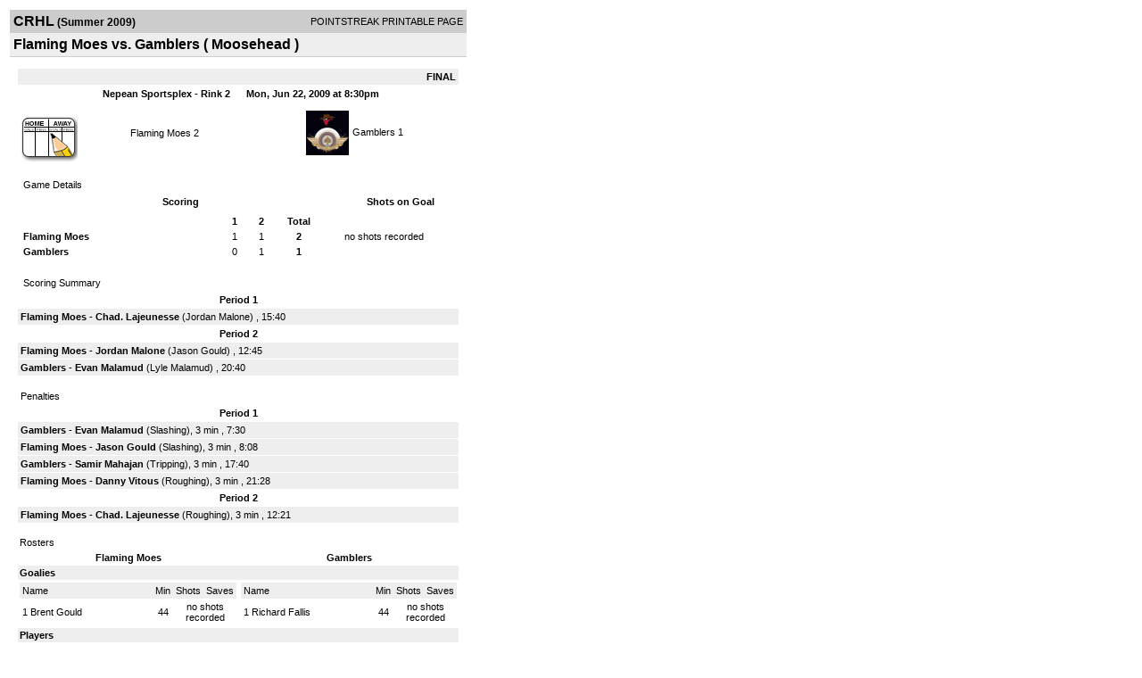

--- FILE ---
content_type: text/html; charset=UTF-8
request_url: http://d15k3om16n459i.cloudfront.net/players/print/players-boxscore.html?gameid=1021916
body_size: 2622
content:
<html>
<head>
<LINK REL="STYLESHEET" HREF="/common/playersprintstylesheet.css">
</head>
<body>
<table width=518><tr><td align="center"><table width="100%" border="0" cellspacing="0" cellpadding="4">
		<tr class="headerGame">
		<td width="60%"><font class="conHeader">CRHL</font> <font class="season">(Summer 2009)</font></td>
		<td width="40%" align="right">POINTSTREAK PRINTABLE PAGE</td>
		</tr>
		<tr class="subHeader">
		<td width="60%" colspan="2"><font class="big">
		Flaming Moes vs. Gamblers				(
		Moosehead		)
				</td>
	</tr>
	</table>
	<table width="100%" border="0" cellspacing="0" cellpadding="0">
	<tr><td class="intshim"><img src="/images/shim.gif" width="1" height="1"></td></tr>
	</table><br>

			<table width="97%" border="0" cellspacing="1" cellpadding=3>
			<tr><td colspan="3" width="100%" class="highlightPlay" align="right">
								<b> FINAL </b>	</td></tr>
			<tr class="fields">
				<td colspan=3> &nbsp;
				Nepean Sportsplex - Rink 2				&nbsp;&nbsp;&nbsp;&nbsp;
				Mon, Jun 22, 2009 at 8:30pm		</td>
		</tr>
		<tr align="center">
		  <td width="10%"><br>
							<a href="http://www.pointstreak.com/aboutus/pointstreakis-entrytype.html"><img src="/images/playersection/boxscore/gamesheeticon.gif" alt="Recorded via Pointstreak's online entry tool" border="0"></a></td>
					<td width="40%">
												<span class="boxScore">
						<a href="players-team.html?teamid=189696&seasonid=4087">Flaming Moes</a>						2						</span> </td>
					  <td width="50%"> <span class="boxScore">
												<img src="/logos/small/league182/team189616.gif" align="absmiddle" width="50" height="50">												<a href="players-team.html?teamid=145370&seasonid=4087"> Gamblers</a>						1						</span> </td>
				</tr>
</table>
			<br>
			<table width="97%" border="0" cellspacing="1" cellpadding="3" class="background">
			<tr>
				<td class="cellBoxscore" colspan=2>&nbsp;Game Details</td>
				</tr>
				<tr class="fields">
					<td width="50%">&nbsp;Scoring</td>
					<td width="25%">Shots on Goal</td>
				</tr>
				<tr>
				<td width="50%">
				<table width="340" border="0" cellpadding="2" cellspacing="1" class="background">
						  <tr align="center">
							<td>&nbsp;</td>
							<td width=\"20\" align=\"center\"><b>1</b></td><td width=\"20\" align=\"center\"><b>2</b></td><td width="50" align="center"><b>Total</b></td>						  </tr>
						  <tr align="center">
							<td align="left" nowrap> <b>
							  Flaming Moes							  </b></td>
							<td>1</td><td>1</td><td align="center" width="50"><b>2</b></td>						  </tr>
						  <tr align="center">
							<td align="left" nowrap> <b>
							  Gamblers							  </b></td>
							<td>0</td><td>1</td><td align="center" width="50"><b>1</b></td>						  </tr>
					</table>
				    </td>
					  <td width="25%">
						no shots recorded
					</td>
				</tr>
</table>
				<br>
			<table width="97%" border="0" cellspacing="1" cellpadding="3">
			<tr>
				<td class="cellBoxscore">&nbsp;Scoring Summary</td>
				</tr>
				<tr class="fields"><td>Period 1</td></tr><tr><td class="lightGrey"><b>Flaming Moes</b> - <b><a href="playerpage.html?playerid=2825424&seasonid=4087">Chad. Lajeunesse</a></b>  (<a href="playerpage.html?playerid=2825426&seasonid=4087">Jordan Malone</a>) , 15:40<br></td></tr><tr class="fields"><td>Period 2</td></tr><tr><td class="lightGrey"><b>Flaming Moes</b> - <b><a href="playerpage.html?playerid=2825426&seasonid=4087">Jordan Malone</a></b>  (<a href="playerpage.html?playerid=2976182&seasonid=4087">Jason Gould</a>) , 12:45<br><tr><td class="lightGrey"><b>Gamblers</b> - <b><a href="playerpage.html?playerid=2282955&seasonid=4087">Evan Malamud</a></b>  (<a href="playerpage.html?playerid=2282954&seasonid=4087">Lyle Malamud</a>) , 20:40<br></td></tr>			</table>
<br>
				<table width="97%" border="0" cellspacing="1" cellpadding="3">
				<tr>
				<td class="cellBoxscore">Penalties</td>
				</tr>
				<tr class="fields"><td>Period 1</td></tr><tr><td class="lightGrey"><b>Gamblers</b> - <b><a href="playerpage.html?playerid=2282955&seasonid=4087">Evan Malamud</a></b> (Slashing), 3 min , 7:30<tr><td class="lightGrey"><b>Flaming Moes</b> - <b><a href="playerpage.html?playerid=2976182&seasonid=4087">Jason Gould</a></b> (Slashing), 3 min , 8:08<tr><td class="lightGrey"><b>Gamblers</b> - <b><a href="playerpage.html?playerid=2282956&seasonid=4087">Samir Mahajan</a></b> (Tripping), 3 min , 17:40<tr><td class="lightGrey"><b>Flaming Moes</b> - <b><a href="playerpage.html?playerid=2863539&seasonid=4087">Danny Vitous</a></b> (Roughing), 3 min , 21:28</td></tr><tr class="fields"><td>Period 2</td></tr><tr><td class="lightGrey"><b>Flaming Moes</b> - <b><a href="playerpage.html?playerid=2825424&seasonid=4087">Chad. Lajeunesse</a></b> (Roughing), 3 min , 12:21</td></tr></table>
<br>
 <!-- GET THE ROSTERS -->
	<table width="97%" border="0" cellspacing="1" cellpadding="2" class="background">
		<tr>
		<td colspan="2" class="cellBoxscore">Rosters</td>
		</tr>
		<tr class="fields">
			<td>Flaming Moes</td>
			<td width="50%">Gamblers</td>
			</tr>
			<tr>
				<td colspan="2" class="highlightGoal"><b>Goalies</b></td>
			</tr>
			<tr>
				<td valign="top">
				<table width="100%" border="0" cellspacing="0" cellpadding="3">
					<tr class="lightGrey" align="center">
						<td width="160" align="left">Name</td>
						<td width="10">Min</td>
						<td>Shots</td>
						<td>Saves</td>
					</tr>
											<tr align="center">
						<td align="left">
						1						<a href="playerpage.html?playerid=2825420&seasonid=4087">
						Brent Gould						</a></td>
						<td>
						44						</td>
												<td colspan=2><center> no shots recorded</center></td>
											</tr>
								</table>
		</td>
			<td width="50%" valign="top">
			<table width="100%" border="0" cellspacing="0" cellpadding="3">
			<tr align="center" class="lightGrey">
				<td width="160" align="left">Name</td>
				<td width="10">Min</td>
				<td>Shots</td>
				<td>Saves</td>
			</tr>
			<tr align="center">
				<td align="left">
				1				<a href="playerpage.html?playerid=2282951&seasonid=4087">
				Richard Fallis				</a></td>
				<td>
				44</td>

								<td colspan=2><center> no shots recorded</center></td>
						</tr>
			</table>
</td>
</tr>
	<tr>
		<td colspan="2" class="highlightPlay"><b>Players</b></td>
	</tr>
	<tr>
		<td valign="top">
			<table cellspacing="0" cellpadding="2" border="0" width="100%">
				<tr class="fields">
					<td>#</td>
					<td align="left">Name</td>
											<td width="8%">G</td>
						<td width="8%">A</td>
						<td width="8%">PTS</td>
						<td width="8%">PIM</td>
						<td width="8%">GWG</td>
														</tr>
				<tr align="center"><td>2</td><td align="left"><a href="playerpage.html?playerid=2976182&seasonid=4087">Jason Gould</a></td><td>0</td><td>1</td><td>1</td><td>3</td><td>0</td></tr><tr class="lightGrey" align="center"><td>5</td><td align="left"><a href="playerpage.html?playerid=2863539&seasonid=4087">Danny Vitous</a></td><td>0</td><td>0</td><td>0</td><td>3</td><td>0</td></tr><tr align="center"><td>6</td><td align="left"><strong><a href="playerpage.html?playerid=2825426&seasonid=4087">Jordan Malone</a><strong></td><td>1</td><td>1</td><td>2</td><td>0</td><td><strong>1</strong></td></tr><tr class="lightGrey" align="center"><td>10</td><td align="left"><a href="playerpage.html?playerid=2976183&seasonid=4087">Chris Tabbert</a></td><td>0</td><td>0</td><td>0</td><td>0</td><td>0</td></tr><tr align="center"><td>14</td><td align="left"><a href="playerpage.html?playerid=2828653&seasonid=4087">Peter Shaw</a></td><td>0</td><td>0</td><td>0</td><td>0</td><td>0</td></tr><tr class="lightGrey" align="center"><td>15</td><td align="left"><a href="playerpage.html?playerid=2825425&seasonid=4087">Peter Kelly</a></td><td>0</td><td>0</td><td>0</td><td>0</td><td>0</td></tr><tr align="center"><td>17</td><td align="left"><a href="playerpage.html?playerid=2825427&seasonid=4087">Rodd Lamarche</a></td><td>0</td><td>0</td><td>0</td><td>0</td><td>0</td></tr><tr class="lightGrey" align="center"><td>21</td><td align="left"><a href="playerpage.html?playerid=2825429&seasonid=4087">Nathan Leung</a></td><td>0</td><td>0</td><td>0</td><td>0</td><td>0</td></tr><tr align="center"><td>36</td><td align="left"><a href="playerpage.html?playerid=2825424&seasonid=4087">Chad. Lajeunesse</a></td><td>1</td><td>0</td><td>1</td><td>3</td><td>0</td></tr><tr class="lightGrey" align="center"><td>73</td><td align="left"><a href="playerpage.html?playerid=2825430&seasonid=4087">Drew Gibbons</a></td><td>0</td><td>0</td><td>0</td><td>0</td><td>0</td></tr><tr align="center"><td>77</td><td align="left"><a href="playerpage.html?playerid=2825423&seasonid=4087">John Gabriel</a></td><td>0</td><td>0</td><td>0</td><td>0</td><td>0</td></tr>		</table>		</td>
		<td valign="top" width="50%">
			<table cellspacing="0" cellpadding="2" border="0" width="100%">
				<tr class="fields">
					<td>#</td>
					<td align="left">Name</td>
											<td width="8%">G</td>
						<td width="8%">A</td>
						<td width="8%">PTS</td>
						<td width="8%">PIM</td>
						<td width="8%">GWG</td>
															</tr>
				<tr align="center"><td>1</td><td align="left"><a href="playerpage.html?playerid=2931670&seasonid=4087">John Buist</a></td><td>0</td><td>0</td><td>0</td><td>0</td><td>0</td></tr><tr class="lightGrey" align="center"><td>8</td><td align="left"><a href="playerpage.html?playerid=2282961&seasonid=4087">Terry Eix</a></td><td>0</td><td>0</td><td>0</td><td>0</td><td>0</td></tr><tr align="center"><td>9</td><td align="left"><a href="playerpage.html?playerid=2282956&seasonid=4087">Samir Mahajan</a></td><td>0</td><td>0</td><td>0</td><td>3</td><td>0</td></tr><tr class="lightGrey" align="center"><td>11</td><td align="left"><a href="playerpage.html?playerid=2282950&seasonid=4087">Matt Corber</a></td><td>0</td><td>0</td><td>0</td><td>0</td><td>0</td></tr><tr align="center"><td>24</td><td align="left"><a href="playerpage.html?playerid=2282949&seasonid=4087">Dan Brownstein</a></td><td>0</td><td>0</td><td>0</td><td>0</td><td>0</td></tr><tr class="lightGrey" align="center"><td>28</td><td align="left"><a href="playerpage.html?playerid=2282959&seasonid=4087">Phil Robitaille-lee</a></td><td>0</td><td>0</td><td>0</td><td>0</td><td>0</td></tr><tr align="center"><td>80</td><td align="left"><a href="playerpage.html?playerid=2880235&seasonid=4087">Kriss Smith</a></td><td>0</td><td>0</td><td>0</td><td>0</td><td>0</td></tr><tr class="lightGrey" align="center"><td>91</td><td align="left"><a href="playerpage.html?playerid=2282954&seasonid=4087">Lyle Malamud</a></td><td>0</td><td>1</td><td>1</td><td>0</td><td>0</td></tr><tr align="center"><td>96</td><td align="left"><a href="playerpage.html?playerid=2282955&seasonid=4087">Evan Malamud</a></td><td>1</td><td>0</td><td>1</td><td>3</td><td>0</td></tr>				</table>
				</td>
	</tr>
	</table>

<br>
      <table width="97%" border="0" cellspacing="1" cellpadding="2">
		<tr>
			<td class="cellBoxscore">Other facts</td>
		</tr>
		<tr>
			<td class="lightGrey">
							<strong>Referee</strong>
						<br>
			Andre Laroche,  , Chris Maidens			<br>
			<br>
						<b>Scorekeeper</b><br>
			Marc Leclerc			<br>
			<br><b>Game Number:</b> 		</td>
	</tr>

	<tr>
		<td class="cellBoxscore"> <b>&nbsp;<font color="#FFFFFF">Game Notes</font></b></td>
	</tr>
	<tr valign="top">
		<td class="lightGrey">
			<p>
		no notes entered for this game		</p>
				</td>
	</tr>
</table>
      <br>
      <br>



<script language="javascript">
jQuery(document).ready(function() {
	jQuery.ajax({
			type: "GET",
			dataType:"jsonp",
			url: "http://node.pointstreak.com/savehit",
			data: "t=1&s=2&gameid=1021916&g=1&tz=EST&seasonid=4087"
	 });
});
</script>
</td>
</tr>
</table>
<script type="text/javascript" src="/_Incapsula_Resource?SWJIYLWA=719d34d31c8e3a6e6fffd425f7e032f3&ns=1&cb=1159823331" async></script></body>
</html>